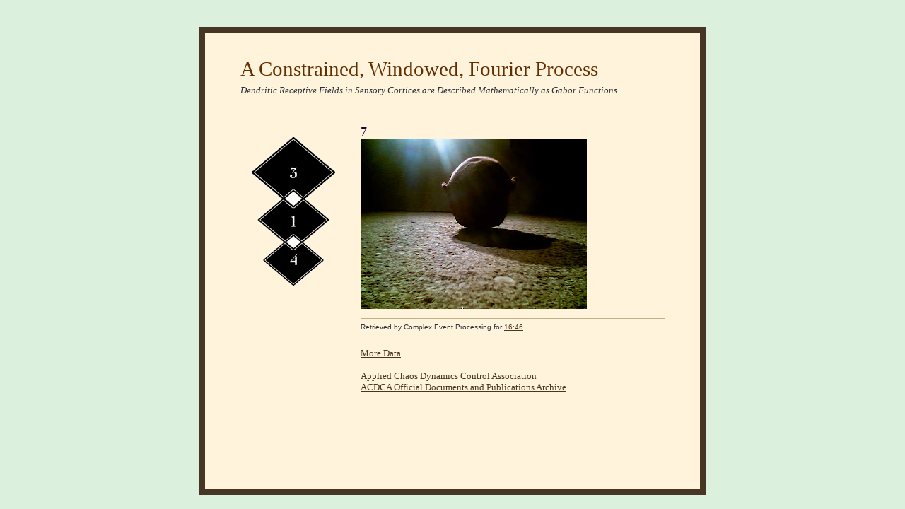

--- FILE ---
content_type: text/html; charset=UTF-8
request_url: https://10tothe10tothe118th.appliedchaosdynamicscontrolassociation.net/2010/02/7.html
body_size: 6019
content:
<!DOCTYPE html>
<html dir='ltr' xmlns='http://www.w3.org/1999/xhtml' xmlns:b='http://www.google.com/2005/gml/b' xmlns:data='http://www.google.com/2005/gml/data' xmlns:expr='http://www.google.com/2005/gml/expr'>
<link href='http://resources.appliedchaosdynamicscontrolassociation.net/1010118/1010118.ico' rel='shortcut icon'/>
<link href="//resources.appliedchaosdynamicscontrolassociation.net/1010118/1010118.ico" rel="icon">
<head>
<link href='https://www.blogger.com/static/v1/widgets/2944754296-widget_css_bundle.css' rel='stylesheet' type='text/css'/>
<link href='http://resources.appliedchaosdynamicscontrolassociation.net/qhm.ico' rel='shortcut icon' type='image/x-icon'/>
<meta content='text/html; charset=UTF-8' http-equiv='Content-Type'/>
<meta content='blogger' name='generator'/>
<link href='https://10tothe10tothe118th.appliedchaosdynamicscontrolassociation.net/favicon.ico' rel='icon' type='image/x-icon'/>
<link href='https://10tothe10tothe118th.appliedchaosdynamicscontrolassociation.net/2010/02/7.html' rel='canonical'/>
<link rel="alternate" type="application/atom+xml" title="A Constrained, Windowed, Fourier Process - Atom" href="https://10tothe10tothe118th.appliedchaosdynamicscontrolassociation.net/feeds/posts/default" />
<link rel="alternate" type="application/rss+xml" title="A Constrained, Windowed, Fourier Process - RSS" href="https://10tothe10tothe118th.appliedchaosdynamicscontrolassociation.net/feeds/posts/default?alt=rss" />
<link rel="service.post" type="application/atom+xml" title="A Constrained, Windowed, Fourier Process - Atom" href="https://www.blogger.com/feeds/8717980326136945854/posts/default" />

<link rel="alternate" type="application/atom+xml" title="A Constrained, Windowed, Fourier Process - Atom" href="https://10tothe10tothe118th.appliedchaosdynamicscontrolassociation.net/feeds/1554263308332385972/comments/default" />
<!--Can't find substitution for tag [blog.ieCssRetrofitLinks]-->
<link href='https://blogger.googleusercontent.com/img/b/R29vZ2xl/AVvXsEgycCW8a83Kz52GcHuOI0fqHOqrswDw4UwqdtbTzMPF7nyRMGGAPowVHLuWms_aZJHRu-KGC39yztoicPgrDKYGXMxYNJMKmTBcgd6iD8ulqNJtNAPmUbsgd_healQaJL6qluwsHPu6X_4e/s320/0220001644-781811.jpg' rel='image_src'/>
<meta content='https://10tothe10tothe118th.appliedchaosdynamicscontrolassociation.net/2010/02/7.html' property='og:url'/>
<meta content='7' property='og:title'/>
<meta content='Dendritic Receptive Fields in Sensory Cortices are Described Mathematically as Gabor Functions.' property='og:description'/>
<meta content='https://blogger.googleusercontent.com/img/b/R29vZ2xl/AVvXsEgycCW8a83Kz52GcHuOI0fqHOqrswDw4UwqdtbTzMPF7nyRMGGAPowVHLuWms_aZJHRu-KGC39yztoicPgrDKYGXMxYNJMKmTBcgd6iD8ulqNJtNAPmUbsgd_healQaJL6qluwsHPu6X_4e/w1200-h630-p-k-no-nu/0220001644-781811.jpg' property='og:image'/>
<title>A Constrained, Windowed, Fourier Process: 7</title>
<style id='page-skin-1' type='text/css'><!--
/*
-----------------------------------------------------
Blogger Template Style Sheet
Name:     Scribe
Designer: Todd Dominey
URL:      domineydesign.com / whatdoiknow.org
Date:     27 Feb 2004
Updated by: Blogger Team
------------------------------------------------------ */
#navbar-iframe {
display: none !important;
}
/*
Variable definitions
====================
<Variable name="textColor" description="Text Color" type="color"
default="#29303b">
<Variable name="postTitleColor" description="Post Title Color" type="color"
default="#1b0431">
<Variable name="linkColor" description="Link Color" type="color"
default="#473624">
<Variable name="visitedLinkColor" description="Visited Link Color" type="color"
default="#956839">
<Variable name="pageHeaderColor" description="Blog Title Color" type="color"
default="#612e00">
<Variable name="blogDescriptionColor" description="Blog Description Color"
type="color" default="#29303B">
<Variable name="sidebarHeaderColor" description="Sidebar Title Color"
type="color"
default="#211104">
<Variable name="bodyFont" description="Text Font"
type="font"
default="normal normal 100% Georgia, Times New Roman,Sans-Serif;">
<Variable name="headerFont" description="Sidebar Title Font"
type="font"
default="normal normal 150% Georgia, Times New Roman,sans-serif">
<Variable name="pageTitleFont" description="Blog Title Font"
type="font"
default="normal normal 225% Georgia, Times New Roman,sans-serif">
<Variable name="blogDescriptionFont" description="Blog Description Font"
type="font"
default="italic normal 100% Georgia, Times New Roman, sans-serif">
*/
/* Defaults
----------------------------------------------- */
body {
margin:0;
margin-top:3%;
padding:0;
font-size: small;
text-align:center;
color:#29303b;
line-height:1.3em;
background:#DBF1DD;
}
blockquote {
font-style:italic;
padding:0 32px;
line-height:1.6;
margin:0 0 .6em 0;
}
p {
margin:0;
padding:0;
}
abbr, acronym {
cursor:help;
font-style:normal;
}
code {
font-size: 90%;
white-space:normal;
color:#555;
}
hr {display:none;}
img {border:0;}
/* Link styles */
a:link {
color:#473624;
text-decoration:underline;
}
a:visited {
color: #956839;
text-decoration:underline;
}
a:hover {
color: #956839;
text-decoration:underline;
}
a:active {
color: #956839;
}
/* Layout
----------------------------------------------- */
#outer-wrapper {
background-color:#473624;
border-left:1px solid #332A24;
border-right:1px solid #332A24;
width:700px;
margin:0px auto;
padding:8px;
text-align:center;
font: normal normal 100% Georgia, Times New Roman,Sans-Serif;;
}
#main-top {
width:700px;
height:49px;
background:#FFF3DB;
margin:0px;
padding:0px;
display:block;
}
#main-bot {
width:700px;
height:81px;
background:#FFF3DB;
margin:0;
padding:0;
display:block;
}
#wrap2 {
width:700px;
background:#FFF3DB;
margin: -14px 0px 0px 0px;
text-align:left;
display:block;
}
#wrap3 {
padding:0 50px;
}
.Header {
}
h1 {
margin:0;
padding:0 0 6px 0;
font: normal normal 225% Georgia, Times New Roman,sans-serif;
color: #612e00;
}
h1 a:link {
text-decoration:none;
color: #612e00;
}
h1 a:visited {
text-decoration:none;
}
h1 a:hover {
border:0;
text-decoration:none;
}
.Header .description {
margin:0;
padding:0;
line-height:1.5em;
color: #29303B;
font: italic normal 100% Georgia, Times New Roman, sans-serif;
}
#sidebar-wrapper {
clear:left;
}
#main {
width:430px;
float:right;
padding:8px 0;
margin:0;
word-wrap: break-word; /* fix for long text breaking sidebar float in IE */
overflow: hidden;     /* fix for long non-text content breaking IE sidebar float */
}
#sidebar {
width:150px;
float:left;
padding:8px 0;
margin:0;
word-wrap: break-word; /* fix for long text breaking sidebar float in IE */
overflow: hidden;     /* fix for long non-text content breaking IE sidebar float */
}
#footer {
clear:both;
background:;
padding-top:10px;
_padding-top:6px; /* IE Windows target */
}
#footer p {
line-height:1.5em;
font-size:75%;
}
/* Typography :: Main entry
----------------------------------------------- */
.entry-content
{
//   font-size:.02pt;
//   color:#FFF3DB;
}
.entry-content a
{
color:#FFF3DB;
}
h3.entry-title
{
margin-bottom:8px;
}
h2.date-header {
font-weight:normal;
text-transform:uppercase;
letter-spacing:.1em;
font-size:90%;
margin:0;
padding:0;
}
.post {
margin:8px 0 24px 0;
}
.post h3 {
font-weight:normal;
font-size:140%;
color:#1b0431;
margin:0;
padding:0;
}
.post h3 a {
color: #1b0431;
text-decoration:none;
}
.post-body p {
line-height:1.5em;
margin:0 0 .6em 0;
}
.post-footer {
font-family: Verdana, sans-serif;
font-size:74%;
border-top:1px solid #BFB186;
padding-top:6px;
}
.post-footer a {
margin-right: 6px;
}
.post ul {
margin:0;
padding:0;
}
.post li {
line-height:1.5em;
list-style:none;
background:;
vertical-align:top;
padding: 0 0 .6em 17px;
margin:0;
}
.feed-links {
clear: both;
line-height: 2.5em;
}
#blog-pager-newer-link {
float: left;
}
#blog-pager-older-link {
float: right;
}
#blog-pager {
text-align: center;
}
/* Typography :: Sidebar
----------------------------------------------- */
.sidebar h2 {
margin:0;
padding:0;
color:#211104;
font: normal normal 150% Georgia, Times New Roman,sans-serif;
}
.sidebar h2 img {
margin-bottom:-4px;
}
.sidebar .widget {
font-size:86%;
margin:6px 0 12px 0;
padding:0;
line-height: 1.4em;
}
.sidebar ul li {
list-style: none;
margin:0;
}
.sidebar ul {
margin-left: 0;
padding-left: 0;
}
/* Comments
----------------------------------------------- */
#comments {}
#comments h4 {
font-weight:normal;
font-size:120%;
color:#29303B;
margin:0;
padding:0;
}
#comments-block {
line-height:1.5em;
}
.comment-author {
background:;
margin:.5em 0 0;
padding:0 0 0 20px;
font-weight:bold;
}
.comment-body {
margin:0;
padding:0 0 0 20px;
}
.comment-body p {
font-size:100%;
margin:0 0 .2em 0;
}
.comment-footer {
color:#29303B;
font-size:74%;
margin:0 0 10px;
padding:0 0 .75em 20px;
}
.comment-footer a:link {
color:#473624;
text-decoration:underline;
}
.comment-footer a:visited {
color:#716E6C;
text-decoration:underline;
}
.comment-footer a:hover {
color:#956839;
text-decoration:underline;
}
.comment-footer a:active {
color:#956839;
text-decoration:none;
}
.deleted-comment {
font-style:italic;
color:gray;
}
/* Profile
----------------------------------------------- */
#main .profile-data {
display:inline;
}
.profile-datablock, .profile-textblock {
margin:0 0 4px 0;
}
.profile-data {
margin:0;
padding:0 8px 0 0;
text-transform:uppercase;
letter-spacing:.1em;
font-size:90%;
color:#211104;
}
.profile-img {
float: left;
margin: 0 5px 5px 0;
border:1px solid #A2907D;
padding:2px;
}
#header .widget, #main .widget {
margin-bottom:12px;
padding-bottom:12px;
}
#header {
background:;
}
/** Page structure tweaks for layout editor wireframe */
body#layout #outer-wrapper {
margin-top: 0;
padding-top: 0;
}
body#layout #wrap2,
body#layout #wrap3 {
margin-top: 0;
}
body#layout #main-top {
display:none;
}

--></style>
<link href='https://www.blogger.com/dyn-css/authorization.css?targetBlogID=8717980326136945854&amp;zx=516a413a-8628-43f6-8e32-30e5878fcc6a' media='none' onload='if(media!=&#39;all&#39;)media=&#39;all&#39;' rel='stylesheet'/><noscript><link href='https://www.blogger.com/dyn-css/authorization.css?targetBlogID=8717980326136945854&amp;zx=516a413a-8628-43f6-8e32-30e5878fcc6a' rel='stylesheet'/></noscript>
<meta name='google-adsense-platform-account' content='ca-host-pub-1556223355139109'/>
<meta name='google-adsense-platform-domain' content='blogspot.com'/>

</head>
<body>
<div class='navbar section' id='navbar'><div class='widget Navbar' data-version='1' id='Navbar1'><script type="text/javascript">
    function setAttributeOnload(object, attribute, val) {
      if(window.addEventListener) {
        window.addEventListener('load',
          function(){ object[attribute] = val; }, false);
      } else {
        window.attachEvent('onload', function(){ object[attribute] = val; });
      }
    }
  </script>
<div id="navbar-iframe-container"></div>
<script type="text/javascript" src="https://apis.google.com/js/platform.js"></script>
<script type="text/javascript">
      gapi.load("gapi.iframes:gapi.iframes.style.bubble", function() {
        if (gapi.iframes && gapi.iframes.getContext) {
          gapi.iframes.getContext().openChild({
              url: 'https://www.blogger.com/navbar/8717980326136945854?po\x3d1554263308332385972\x26origin\x3dhttps://10tothe10tothe118th.appliedchaosdynamicscontrolassociation.net',
              where: document.getElementById("navbar-iframe-container"),
              id: "navbar-iframe"
          });
        }
      });
    </script><script type="text/javascript">
(function() {
var script = document.createElement('script');
script.type = 'text/javascript';
script.src = '//pagead2.googlesyndication.com/pagead/js/google_top_exp.js';
var head = document.getElementsByTagName('head')[0];
if (head) {
head.appendChild(script);
}})();
</script>
</div></div>
<div id='outer-wrapper'>
<div id='main-top'></div>
<!-- placeholder for image -->
<div id='wrap2'><div id='wrap3'>
<div class='header section' id='header'><div class='widget Header' data-version='1' id='Header1'>
<div id='header-inner'>
<div class='titlewrapper'>
<h1 class='title'>
<a href='https://10tothe10tothe118th.appliedchaosdynamicscontrolassociation.net/'>
A Constrained, Windowed, Fourier Process
</a>
</h1>
</div>
<div class='descriptionwrapper'>
<p class='description'><span>Dendritic Receptive Fields in Sensory Cortices are Described Mathematically as Gabor Functions.</span></p>
</div>
</div>
</div></div>
<div id='crosscol-wrapper' style='text-align:center'>
<div class='crosscol no-items section' id='crosscol'></div>
</div>
<div id='sidebar-wrapper'>
<div class='sidebar section' id='sidebar'><div class='widget Image' data-version='1' id='Image1'>
<div class='widget-content'>
<a href='http://thefireisillumination.appliedchaosdynamicscontrolassociation.net/'>
<img height='250' id='Image1_img' src='https://resources.appliedchaosdynamicscontrolassociation.net/emulation314.gif' width='150'/>
</a>
<br/>
</div>
<div class='clear'></div>
</div></div>
</div>
<div class='main section' id='main'><div class='widget Blog' data-version='1' id='Blog1'>
<div class='blog-posts hfeed'>

          <div class="date-outer">
        

          <div class="date-posts">
        
<div class='post-outer'>
<div class='post hentry'>
<a name='1554263308332385972'></a>
<h3 class='post-title entry-title'>
<a href='https://10tothe10tothe118th.appliedchaosdynamicscontrolassociation.net/2010/02/7.html'>7</a>
</h3>
<div class='post-header-line-1'></div>
<div class='post-body entry-content'>
<p class="mobile-photo"><a href="https://blogger.googleusercontent.com/img/b/R29vZ2xl/AVvXsEgycCW8a83Kz52GcHuOI0fqHOqrswDw4UwqdtbTzMPF7nyRMGGAPowVHLuWms_aZJHRu-KGC39yztoicPgrDKYGXMxYNJMKmTBcgd6iD8ulqNJtNAPmUbsgd_healQaJL6qluwsHPu6X_4e/s1600-h/0220001644-781811.jpg"><img alt="" border="0" id="BLOGGER_PHOTO_ID_5440460763786394066" src="https://blogger.googleusercontent.com/img/b/R29vZ2xl/AVvXsEgycCW8a83Kz52GcHuOI0fqHOqrswDw4UwqdtbTzMPF7nyRMGGAPowVHLuWms_aZJHRu-KGC39yztoicPgrDKYGXMxYNJMKmTBcgd6iD8ulqNJtNAPmUbsgd_healQaJL6qluwsHPu6X_4e/s320/0220001644-781811.jpg" /></a></p>
<div style='clear: both;'></div>
</div>
<div class='post-footer'>
<div class='post-footer-line post-footer-line-1'><span class='post-author vcard'>
Retrieved by
<span class='fn'>Complex Event Processing</span>
</span>
<span class='post-timestamp'>
for
<a class='timestamp-link' href='https://10tothe10tothe118th.appliedchaosdynamicscontrolassociation.net/2010/02/7.html' rel='bookmark' title='permanent link'><abbr class='published' title='2010-02-20T16:46:00-06:00'>16:46</abbr></a>
</span>
<span class='post-icons'>
<span class='item-control blog-admin pid-1970284251'>
<a href='https://www.blogger.com/post-edit.g?blogID=8717980326136945854&postID=1554263308332385972&from=pencil' title='Edit Post'>
<img alt='' class='icon-action' height='18' src='https://resources.blogblog.com/img/icon18_edit_allbkg.gif' width='18'/>
</a>
</span>
</span>
</div>
<div class='post-footer-line post-footer-line-2'><span class='post-comment-link'>
</span>
</div>
<div class='post-footer-line post-footer-line-3'></div>
</div>
</div>
<div class='comments' id='comments'>
<a name='comments'></a>
</div>
</div>

        </div></div>
      
</div>
<div class='blog-pager' id='blog-pager'>
<span id='blog-pager-older-link' style='float:left'>
<a class='blog-pager-older-link' href='https://10tothe10tothe118th.appliedchaosdynamicscontrolassociation.net/2010/02/5.html' id='Blog1_blog-pager-older-link' title='Older Post'>
      More Data</a>
</span><br/><br/>
<span id='blog-pager-newer-link'>
<a class='blog-pager-newer-link' href='http://www.appliedchaosdynamicscontrolassociation.info'>
     Applied Chaos Dynamics Control Association</a>
</span><br/>
<a class='home-link' href='http://acdca.appliedchaosdynamicscontrolassociation.info' style='float:left'>ACDCA Official Documents and Publications Archive</a>
</div>
<div class='clear'></div>
<div class='post-feeds'>
</div>
</div></div>
<div id='footer-wrapper'>
<div class='footer no-items section' id='footer'></div>
</div>
</div></div>
<div id='main-bot'></div>
<!-- placeholder for image -->
</div>

<script type="text/javascript" src="https://www.blogger.com/static/v1/widgets/2028843038-widgets.js"></script>
<script type='text/javascript'>
window['__wavt'] = 'AOuZoY4u4fx-usJEz5yYizWxle9aI7b2Kg:1769254182848';_WidgetManager._Init('//www.blogger.com/rearrange?blogID\x3d8717980326136945854','//10tothe10tothe118th.appliedchaosdynamicscontrolassociation.net/2010/02/7.html','8717980326136945854');
_WidgetManager._SetDataContext([{'name': 'blog', 'data': {'blogId': '8717980326136945854', 'title': 'A Constrained, Windowed, Fourier Process', 'url': 'https://10tothe10tothe118th.appliedchaosdynamicscontrolassociation.net/2010/02/7.html', 'canonicalUrl': 'https://10tothe10tothe118th.appliedchaosdynamicscontrolassociation.net/2010/02/7.html', 'homepageUrl': 'https://10tothe10tothe118th.appliedchaosdynamicscontrolassociation.net/', 'searchUrl': 'https://10tothe10tothe118th.appliedchaosdynamicscontrolassociation.net/search', 'canonicalHomepageUrl': 'https://10tothe10tothe118th.appliedchaosdynamicscontrolassociation.net/', 'blogspotFaviconUrl': 'https://10tothe10tothe118th.appliedchaosdynamicscontrolassociation.net/favicon.ico', 'bloggerUrl': 'https://www.blogger.com', 'hasCustomDomain': true, 'httpsEnabled': true, 'enabledCommentProfileImages': true, 'gPlusViewType': 'FILTERED_POSTMOD', 'adultContent': false, 'analyticsAccountNumber': '', 'encoding': 'UTF-8', 'locale': 'en', 'localeUnderscoreDelimited': 'en', 'languageDirection': 'ltr', 'isPrivate': false, 'isMobile': false, 'isMobileRequest': false, 'mobileClass': '', 'isPrivateBlog': false, 'isDynamicViewsAvailable': true, 'feedLinks': '\x3clink rel\x3d\x22alternate\x22 type\x3d\x22application/atom+xml\x22 title\x3d\x22A Constrained, Windowed, Fourier Process - Atom\x22 href\x3d\x22https://10tothe10tothe118th.appliedchaosdynamicscontrolassociation.net/feeds/posts/default\x22 /\x3e\n\x3clink rel\x3d\x22alternate\x22 type\x3d\x22application/rss+xml\x22 title\x3d\x22A Constrained, Windowed, Fourier Process - RSS\x22 href\x3d\x22https://10tothe10tothe118th.appliedchaosdynamicscontrolassociation.net/feeds/posts/default?alt\x3drss\x22 /\x3e\n\x3clink rel\x3d\x22service.post\x22 type\x3d\x22application/atom+xml\x22 title\x3d\x22A Constrained, Windowed, Fourier Process - Atom\x22 href\x3d\x22https://www.blogger.com/feeds/8717980326136945854/posts/default\x22 /\x3e\n\n\x3clink rel\x3d\x22alternate\x22 type\x3d\x22application/atom+xml\x22 title\x3d\x22A Constrained, Windowed, Fourier Process - Atom\x22 href\x3d\x22https://10tothe10tothe118th.appliedchaosdynamicscontrolassociation.net/feeds/1554263308332385972/comments/default\x22 /\x3e\n', 'meTag': '', 'adsenseHostId': 'ca-host-pub-1556223355139109', 'adsenseHasAds': false, 'adsenseAutoAds': false, 'boqCommentIframeForm': true, 'loginRedirectParam': '', 'isGoogleEverywhereLinkTooltipEnabled': true, 'view': '', 'dynamicViewsCommentsSrc': '//www.blogblog.com/dynamicviews/4224c15c4e7c9321/js/comments.js', 'dynamicViewsScriptSrc': '//www.blogblog.com/dynamicviews/6e0d22adcfa5abea', 'plusOneApiSrc': 'https://apis.google.com/js/platform.js', 'disableGComments': true, 'interstitialAccepted': false, 'sharing': {'platforms': [{'name': 'Get link', 'key': 'link', 'shareMessage': 'Get link', 'target': ''}, {'name': 'Facebook', 'key': 'facebook', 'shareMessage': 'Share to Facebook', 'target': 'facebook'}, {'name': 'BlogThis!', 'key': 'blogThis', 'shareMessage': 'BlogThis!', 'target': 'blog'}, {'name': 'X', 'key': 'twitter', 'shareMessage': 'Share to X', 'target': 'twitter'}, {'name': 'Pinterest', 'key': 'pinterest', 'shareMessage': 'Share to Pinterest', 'target': 'pinterest'}, {'name': 'Email', 'key': 'email', 'shareMessage': 'Email', 'target': 'email'}], 'disableGooglePlus': true, 'googlePlusShareButtonWidth': 0, 'googlePlusBootstrap': '\x3cscript type\x3d\x22text/javascript\x22\x3ewindow.___gcfg \x3d {\x27lang\x27: \x27en\x27};\x3c/script\x3e'}, 'hasCustomJumpLinkMessage': false, 'jumpLinkMessage': 'Read more', 'pageType': 'item', 'postId': '1554263308332385972', 'postImageThumbnailUrl': 'https://blogger.googleusercontent.com/img/b/R29vZ2xl/AVvXsEgycCW8a83Kz52GcHuOI0fqHOqrswDw4UwqdtbTzMPF7nyRMGGAPowVHLuWms_aZJHRu-KGC39yztoicPgrDKYGXMxYNJMKmTBcgd6iD8ulqNJtNAPmUbsgd_healQaJL6qluwsHPu6X_4e/s72-c/0220001644-781811.jpg', 'postImageUrl': 'https://blogger.googleusercontent.com/img/b/R29vZ2xl/AVvXsEgycCW8a83Kz52GcHuOI0fqHOqrswDw4UwqdtbTzMPF7nyRMGGAPowVHLuWms_aZJHRu-KGC39yztoicPgrDKYGXMxYNJMKmTBcgd6iD8ulqNJtNAPmUbsgd_healQaJL6qluwsHPu6X_4e/s320/0220001644-781811.jpg', 'pageName': '7', 'pageTitle': 'A Constrained, Windowed, Fourier Process: 7'}}, {'name': 'features', 'data': {}}, {'name': 'messages', 'data': {'edit': 'Edit', 'linkCopiedToClipboard': 'Link copied to clipboard!', 'ok': 'Ok', 'postLink': 'Post Link'}}, {'name': 'template', 'data': {'name': 'custom', 'localizedName': 'Custom', 'isResponsive': false, 'isAlternateRendering': false, 'isCustom': true}}, {'name': 'view', 'data': {'classic': {'name': 'classic', 'url': '?view\x3dclassic'}, 'flipcard': {'name': 'flipcard', 'url': '?view\x3dflipcard'}, 'magazine': {'name': 'magazine', 'url': '?view\x3dmagazine'}, 'mosaic': {'name': 'mosaic', 'url': '?view\x3dmosaic'}, 'sidebar': {'name': 'sidebar', 'url': '?view\x3dsidebar'}, 'snapshot': {'name': 'snapshot', 'url': '?view\x3dsnapshot'}, 'timeslide': {'name': 'timeslide', 'url': '?view\x3dtimeslide'}, 'isMobile': false, 'title': '7', 'description': 'Dendritic Receptive Fields in Sensory Cortices are Described Mathematically as Gabor Functions.', 'featuredImage': 'https://blogger.googleusercontent.com/img/b/R29vZ2xl/AVvXsEgycCW8a83Kz52GcHuOI0fqHOqrswDw4UwqdtbTzMPF7nyRMGGAPowVHLuWms_aZJHRu-KGC39yztoicPgrDKYGXMxYNJMKmTBcgd6iD8ulqNJtNAPmUbsgd_healQaJL6qluwsHPu6X_4e/s320/0220001644-781811.jpg', 'url': 'https://10tothe10tothe118th.appliedchaosdynamicscontrolassociation.net/2010/02/7.html', 'type': 'item', 'isSingleItem': true, 'isMultipleItems': false, 'isError': false, 'isPage': false, 'isPost': true, 'isHomepage': false, 'isArchive': false, 'isLabelSearch': false, 'postId': 1554263308332385972}}]);
_WidgetManager._RegisterWidget('_NavbarView', new _WidgetInfo('Navbar1', 'navbar', document.getElementById('Navbar1'), {}, 'displayModeFull'));
_WidgetManager._RegisterWidget('_HeaderView', new _WidgetInfo('Header1', 'header', document.getElementById('Header1'), {}, 'displayModeFull'));
_WidgetManager._RegisterWidget('_ImageView', new _WidgetInfo('Image1', 'sidebar', document.getElementById('Image1'), {'resize': false}, 'displayModeFull'));
_WidgetManager._RegisterWidget('_BlogView', new _WidgetInfo('Blog1', 'main', document.getElementById('Blog1'), {'cmtInteractionsEnabled': false, 'lightboxEnabled': true, 'lightboxModuleUrl': 'https://www.blogger.com/static/v1/jsbin/4049919853-lbx.js', 'lightboxCssUrl': 'https://www.blogger.com/static/v1/v-css/828616780-lightbox_bundle.css'}, 'displayModeFull'));
</script>
</body>
</html>